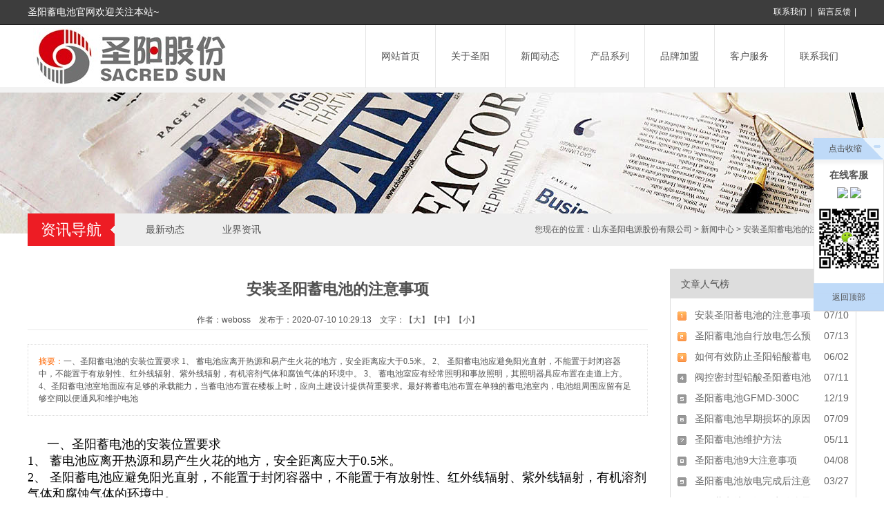

--- FILE ---
content_type: text/html; charset=UTF-8
request_url: http://sacredsun1.com/news/html/?448.html
body_size: 7478
content:

<!DOCTYPE html PUBLIC "-//W3C//DTD XHTML 1.0 Strict//EN" "http://www.w3.org/TR/xhtml1/DTD/xhtml1-strict.dtd">
<html xmlns="http://www.w3.org/1999/xhtml">
<head>
<meta name="viewport" content="width=device-width, initial-scale=0.3, maximum-scale=0.3, user-scalable=no">
<meta ***="Content-Type" content="text/html; charset=UTF-8" />
<meta http-equiv="X-UA-Compatible" content="IE=11;IE=9;IE=8;IE=7" />
<title>安装圣阳蓄电池的注意事项-山东圣阳电源股份有限公司</title>
<meta name="keywords" content="圣阳蓄电池官网,圣阳蓄电池,圣阳电池,圣阳电源,山东圣阳电池,山东圣阳电源股份有限公司" />
<meta name="description" content="一、圣阳蓄电池的" />
<meta name="generator" content="phpweb! V2.1.1" />
<meta name="author" content="Weboss.hk" />
<meta name="copyright" content="2001-2016 Tonv Inc." />
<link rel="shortcut icon" href="../../base/pics/favorite.ico" />
<link href="../../base/templates/css/common.css?v=001" rel="stylesheet" type="text/css" />
<script type="text/javascript" src="../../base/js/base.js?v=001"></script>
<script type="text/javascript" src="../../base/js/common.js?v=001"></script>
<script type="text/javascript" src="../../base/js/form.js?v=001"></script>
<script type="text/javascript" src="../../base/js/blockui.js?v=001"></script>
<!-reload-!>
</head>
<body style='background:transparent'>

<script>
var PDV_PAGEID='3'; 
var PDV_RP='../../'; 
var PDV_COLTYPE='news'; 
var PDV_PAGENAME='detail'; 
</script>

<div id='contain' style='width:1200px;background:transparent;margin:0px auto;padding:0px'>

<div id='top' style='width:1200px;height:308px;background:url(../../effect/source/bg/top.jpg) 50% 0% repeat-x transparent'>

<div id='pdv_17461' class='pdv_class' style='width:305px;height:81px;top:41px;left:8px; z-index:1'>
<div id='spdv_17461' class='pdv_top' style='overflow:hidden;width:100%;height:100%'>
<div class="pdv_border" style="margin:0;padding:0;height:100%;border:0px  solid;background:;">
	<div style="height:25px;margin:1px;display:none;background:;">
		<div style="float:left;margin-left:6px;line-height:25px;font-weight:bold;color:">
		
		</div>
		<div style="float:right;margin-right:10px;display:none">
		<a href="-1" style="line-height:25px;color:">更多</a>
		</div>
	</div>
<div style="padding:0px">


<a href="http://www.sacredsun1.com/"><img src="../../advance/pics/20200326/1585230085.jpg" border="0" /></a>


</div>
</div>

</div>
</div>
<div id='pdv_17460' class='pdv_class' style='width:382px;height:35px;top:0px;left:0px; z-index:4'>
<div id='spdv_17460' class='pdv_top' style='overflow:hidden;width:100%;height:100%'>
<div class="pdv_border">
<span style="line-height:35px;color:#fff;font-size:14px;">圣阳蓄电池官网欢迎关注本站~</span>

</div>

</div>
</div>
<div id='pdv_17463' class='pdv_class' style='width:350px;height:35px;top:0px;left:850px; z-index:6'>
<div id='spdv_17463' class='pdv_top' style='overflow:hidden;width:100%;height:100%'>
<div class="pdv_border" style="margin:0;padding:0;height:100%;border:0px  solid;background:;">
	<div style="height:25px;margin:1px;display:none;background:;">
		<div style="float:left;margin-left:6px;line-height:25px;font-weight:bold;color:">
		顶部菜单
		</div>
		<div style="float:right;margin-right:10px;display:none">
		<a href="-1" style="line-height:25px;color:">更多</a>
		</div>
	</div>
<div style="padding:0px">

<link href="../../menu/templates/images/topmenu/topmenu.css?v=001" rel="stylesheet" type="text/css" />
<div id="topmenu">

<a href="../../page/service/contact.php" target="_self">联系我们</a>|

<a href="../../http://418.w059.weboss.link/page/service/feedback.php" target="_self">留言反馈</a>|
 
</div>


</div>
</div>

</div>
</div>
<div id='pdv_17456' class='pdv_class' style='width:1200px;height:171px;top:134px;left:0px; z-index:7'>
<div id='spdv_17456' class='pdv_top' style='overflow:hidden;width:100%;height:100%'>
<div class="pdv_border">

<link href="../../advance/templates/cssx/advsglobalpic2.css?v=001" rel="stylesheet" type="text/css" />
<script type=text/javascript src="../../advance/js/advsglobalpic2.js?v=001"></script>

<div id="advsexDiv" style="background:url(../../advance/pics/20170829/1503977576.jpg) center top no-repeat"><img src="../../advance/templates/imagesx/advsglobalpic2.png" /></div>


</div>

</div>
</div>
<div id='pdv_17458' class='pdv_class' style='width:711px;height:273px;top:36px;left:489px; z-index:8'>
<div id='spdv_17458' class='pdv_top' style='overflow:hidden;width:100%;height:100%'>
<div class="pdv_border" style="margin:0;padding:0;height:100%;border:0px  solid;background:;">
	<div style="height:25px;margin:1px;display:none;background:;">
		<div style="float:left;margin-left:6px;line-height:25px;font-weight:bold;color:">
		导航菜单
		</div>
		<div style="float:right;margin-right:10px;display:none">
		<a href="-1" style="line-height:25px;color:">更多</a>
		</div>
	</div>
<div style="padding:0px">

<link href="../../menu/templates/css/dropmenu16.css?v=001" rel="stylesheet" type="text/css" />
<script type="text/javascript" src="../../menu/js/dropmenu16.js?v=001"></script>
      <div id="main-navigation">
        <div >
          <ul class="navul">

<li  class="navlm"><a href="../../index.php" id="a0" class="li0  primary" onmouseover="Mea(0);">网站首页</a>

</li>

<li  class="navlm"><a href="../../page/html/company.php" id="a1" class="li0  primary" onmouseover="Mea(1);">关于圣阳</a>
<div class='gdropdown list01'>


<dt><a href="../../page/html/company.php">公司简介</a></dt>

<dt><a href="../../page/html/culture.php">企业文化</a></dt>

<dt><a href="../../page/html/honor.php">企业荣誉</a></dt>

<dt><a href="../../page/html/ethic.php">经营理念</a></dt>

<dt><a href="../../page/html/sale.php">营销网络</a></dt>
</div>

</li>

<li  class="navlm"><a href="../../news/class/" id="a2" class="li0  primary" onmouseover="Mea(2);">新闻动态</a>
<div class='gdropdown list01'>


<dt><a href="../../news/class/?86.html">最新动态</a></dt>

<dt><a href="../../news/class/?99.html">业界资讯</a></dt>
</div>

</li>

<li  class="navlm"><a href="../../product/class" id="a3" class="li0  primary" onmouseover="Mea(3);">产品系列</a>
<div class='gdropdown list01'>


<dt><a href="../../product/class/?143.html">储能系统电池</a></dt>

<dt><a href="../../product/class/?144.html">通信工程电源系统电池</a></dt>

<dt><a href="../../product/class/?145.html">动力电池</a></dt>

<dt><a href="../../product/class/?146.html">UPS电源系统电池</a></dt>

<dt><a href="../../product/class/?147.html">电力系统电池</a></dt>

<dt><a href="../../product/class/?148.html">SP系列电池</a></dt>
</div>

</li>

<li  class="navlm"><a href="../../page/join/notice.php" id="a4" class="li0  primary" onmouseover="Mea(4);">品牌加盟</a>
<div class='gdropdown list01'>


<dt><a href="../../page/join/notice.php">加盟须知</a></dt>

<dt><a href="../../page/join/condition.php">加盟条件</a></dt>

<dt><a href="../../page/join/method.php">加盟程序</a></dt>

<dt><a href="../../page/join/application.php">加盟申请</a></dt>
</div>

</li>

<li  class="navlm"><a href="../../page/service/service.php" id="a5" class="li0  primary" onmouseover="Mea(5);">客户服务</a>
<div class='gdropdown list01'>


<dt><a href="../../page/service/service.php">服务理念</a></dt>

<dt><a href="../../page/service/policy.php">服务宗旨</a></dt>

<dt><a href="../../page/service/contact.php">联系方式</a></dt>

<dt><a href="../../page/service/feedback.php">客户留言</a></dt>
</div>

</li>

<li  class="navlm"><a href="../../page/service/contact.php" id="a6" class="li0  primary" onmouseover="Mea(6);">联系我们</a>

</li>
 
</ul>
</div>
</div>
<div class="clear"> </div>

</div>
</div>

</div>
</div>
</div>
<div id='content' style='width:1200px;height:1422px;background:transparent;margin:0px auto'>

<div id='pdv_17457' class='pdv_class' style='width:476px;height:47px;top:0px;left:724px; z-index:2'>
<div id='spdv_17457' class='pdv_content' style='overflow:hidden;width:100%;height:100%'>
<div class="pdv_border">
 
<link href="../../news/templates/css/nav.css?v=001" rel="stylesheet" type="text/css" />
<div id="nav">
您现在的位置：<a href="../../">山东圣阳电源股份有限公司</a> 
 
&gt; <a href="../../news/class" >新闻中心</a> 
 
&gt; 安装圣阳蓄电池的注意事项

</div>

</div>

</div>
</div>
<div id='pdv_17454' class='pdv_class' style='width:735px;height:47px;top:0px;left:0px; z-index:5'>
<div id='spdv_17454' class='pdv_content' style='overflow:hidden;width:100%;height:100%'>
<div class="pdv_border">

<link href="../../news/templates/css/newsclass_menu.css?v=001" rel="stylesheet" type="text/css" />
<div class="sub_menu">
  <ul id="secmenu">
    <li class="cur">资讯导航</li>

<li id='leftMenu_101001'>
<a href="../../news/class/?86.html" target="_self" >最新动态</a></li>

<li id='leftMenu_101001'>
<a href="../../news/class/?99.html" target="_self" >业界资讯</a></li>
 
</ul>
</div>

</div>

</div>
</div>
<div id='pdv_17465' class='pdv_class' style='width:270px;height:442px;top:80px;left:930px; z-index:9'>
<div id='spdv_17465' class='pdv_content' style='overflow:hidden;width:100%;height:100%'>
<div class="pdv_border" style="border:1px #ddd solid;height:100%;padding:0;margin:0;">
<div style="height:42px;border:0px;padding:0;margin:0;background:#ddd;">
    <div style="float:left;width:99px;color:#505050;font:14px/42px 'microsoft yahei',Verdana, Arial;text-align:center;">文章人气榜</div>
	<div style="float:right;text-align:right;width:45px;height:42px;"><a href="" style="display:none;">
	<img src="../../base/border/535/images/more.png" style="border:0px;padding-top:15px;"></a></div>
</div>
<div style="margin:10px;padding:0px">

<link href="../../news/templates/css/newslist_time.css?v=001" rel="stylesheet" type="text/css" />
<ul class="newslist_time">


<li class="newslist_time" style="background: transparent url(../../news/templates/images/hoticon1/no1.gif) left no-repeat;padding-left:25px"><div class="time">07/10</div><a href="../../news/html/?448.html" target="_self" class="newslist_time"   >安装圣阳蓄电池的注意事项</a></li>


<li class="newslist_time" style="background: transparent url(../../news/templates/images/hoticon1/no2.gif) left no-repeat;padding-left:25px"><div class="time">07/13</div><a href="../../news/html/?450.html" target="_self" class="newslist_time"   >圣阳蓄电池自行放电怎么预</a></li>


<li class="newslist_time" style="background: transparent url(../../news/templates/images/hoticon1/no3.gif) left no-repeat;padding-left:25px"><div class="time">06/02</div><a href="../../news/html/?435.html" target="_self" class="newslist_time"   >如何有效防止圣阳铅酸蓄电</a></li>


<li class="newslist_time" style="background: transparent url(../../news/templates/images/hoticon1/no4.gif) left no-repeat;padding-left:25px"><div class="time">07/11</div><a href="../../news/html/?449.html" target="_self" class="newslist_time"   >阀控密封型铅酸圣阳蓄电池</a></li>


<li class="newslist_time" style="background: transparent url(../../news/templates/images/hoticon1/no5.gif) left no-repeat;padding-left:25px"><div class="time">12/19</div><a href="../../news/html/?460.html" target="_self" class="newslist_time"   >圣阳蓄电池GFMD-300C</a></li>


<li class="newslist_time" style="background: transparent url(../../news/templates/images/hoticon1/no6.gif) left no-repeat;padding-left:25px"><div class="time">07/09</div><a href="../../news/html/?447.html" target="_self" class="newslist_time"   >圣阳蓄电池早期损坏的原因</a></li>


<li class="newslist_time" style="background: transparent url(../../news/templates/images/hoticon1/no7.gif) left no-repeat;padding-left:25px"><div class="time">05/11</div><a href="../../news/html/?457.html" target="_self" class="newslist_time"   >圣阳蓄电池维护方法</a></li>


<li class="newslist_time" style="background: transparent url(../../news/templates/images/hoticon1/no8.gif) left no-repeat;padding-left:25px"><div class="time">04/08</div><a href="../../news/html/?416.html" target="_self" class="newslist_time"   >圣阳蓄电池9大注意事项</a></li>


<li class="newslist_time" style="background: transparent url(../../news/templates/images/hoticon1/no9.gif) left no-repeat;padding-left:25px"><div class="time">03/27</div><a href="../../news/html/?384.html" target="_self" class="newslist_time"   >圣阳蓄电池放电完成后注意</a></li>


<li class="newslist_time" style="background: transparent url(../../news/templates/images/hoticon1/no10.gif) left no-repeat;padding-left:25px"><div class="time">03/27</div><a href="../../news/html/?382.html" target="_self" class="newslist_time"   >圣阳蓄电池（组）为什么需</a></li>

</ul>

</div>
</div>

</div>
</div>
<div id='pdv_17466' class='pdv_class' style='width:898px;height:249px;top:80px;left:0px; z-index:10'>
<div id='spdv_17466' class='pdv_content' style='overflow:visible;width:100%;'>
<div class="pdv_border">

<link href="../../news/templates/css/newscontent.css?v=001" rel="stylesheet" type="text/css" />
<script type=text/javascript src="../../news/js/newscontent.js?v=001"></script>
<div id="newscontent">
	<div class="newstitle">安装圣阳蓄电池的注意事项</div>

	<div class="info">作者：weboss &nbsp;&nbsp; 发布于：2020-07-10 10:29:13 &nbsp;&nbsp; 文字：【<a  href="javascript:fontZoom(16)">大</a>】【<a  href="javascript:fontZoom(14)">中</a>】【<a   href="javascript:fontZoom(12)">小</a>】</div>
	<div id="memo" class="memo" style="display:block"><span style="color:#ff6600">摘要：</span>一、圣阳蓄电池的安装位置要求
1、 蓄电池应离开热源和易产生火花的地方，安全距离应大于0.5米。
2、 圣阳蓄电池应避免阳光直射，不能置于封闭容器中，不能置于有放射性、红外线辐射、紫外线辐射，有机溶剂气体和腐蚀气体的环境中。
3、 蓄电池室应有经常照明和事故照明，其照明器具应布置在走道上方。
4、圣阳蓄电池室地面应有足够的承载能力，当蓄电池布置在楼板上时，应向土建设计提供荷重要求。最好将蓄电池布置在单独的蓄电池室内，电池组周围应留有足够空间以便通风和维护电池</div>
	<div id="con" class="con"><p style="text-indent:2em;">
	<span style="font-size:18px;color:#000000;">一、</span><a href="http://www.sacredsun1.com/" target="_blank"><span style="font-size:18px;color:#000000;">圣阳蓄电池</span></a><span style="font-size:18px;color:#000000;">的安装位置要求</span><br />
<span style="font-size:18px;color:#000000;"> 1、 蓄电池应离开热源和易产生火花的地方，安全距离应大于0.5米。</span><br />
<span style="font-size:18px;color:#000000;"> 2、 </span><a href="http://www.sacredsun1.com/" target="_blank" style="text-indent:24px;white-space:normal;"><span style="font-size:18px;color:#000000;">圣阳蓄电池</span></a><span style="font-size:18px;color:#000000;">应避免阳光直射，不能置于封闭容器中，不能置于有放射性、红外线辐射、紫外线辐射，有机溶剂气体和腐蚀气体的环境中。</span><br />
<span style="font-size:18px;color:#000000;"> 3、 蓄电池室应有经常照明和事故照明，其照明器具应布置在走道上方。</span><br />
<span style="font-size:18px;color:#000000;"> 4、</span><a href="http://www.sacredsun1.com/" target="_blank" style="text-indent:24px;white-space:normal;"><span style="font-size:18px;color:#000000;">圣阳蓄电池</span></a><span style="font-size:18px;color:#000000;">室地面应有足够的承载能力，当蓄电池布置在楼板上时，应向土建设计提供荷重要求。最好将蓄电池布置在单独的蓄电池室内，电池组周围应留有足够空间以便通风和维护电池</span>
</p>
<p style="text-indent:2em;">
	<span style="font-size:18px;color:#000000;">二、电池安装注意事项</span>
</p>
<p style="text-indent:2em;">
	<span style="font-size:18px;"><img src="../../kindeditor/attached/image/20200710/20200710102742_46582.jpg" alt="" width="500" height="375" title="" align="" /><br />
</span><span style="font-size:18px;color:#000000;"> 1、 因该电池系湿荷电态出厂，在运输、安装过程中，必须小心搬运，防止短路。</span><br />
<span style="font-size:18px;color:#000000;"> 2、 由于电池组件的电压较高，存在电击危险，因此在装卸导电连线时，应使用带绝缘包扎的工具;安装或搬运电池时，要戴绝缘手套、围裙和防护眼镜;电池在搬运过程中，防止碰撞冲击，不得扭动端柱和安全排气阀。严禁将工具、杂物或其它导电物品放在电池上。</span><br />
<span style="font-size:18px;color:#000000;"> 3、 脏污的接线端子或连接不牢均可能引起电池打火，所以要保持接线端子连接处的清洁，并拧紧专用连接电缆（或铜排），使扭矩达到不同连接端子的规定值。操作时不得对端子产生非紧固所必须的其它应力。</span><br />
<span style="font-size:18px;color:#000000;"> 4、 电池之间、电池组之间以及电池组与电源设备之间的连接应合理方便、电压降尽量小。不同规格、不同批次、不同厂家的蓄电池不能混用。安装末端连接件和接通电池系统前，应认真检查电池系统的总电压和正、负极性连接是否正确，电池间连接是否牢固。</span><br />
<span style="font-size:18px;color:#000000;"> 5、 电池安装过程中要避免电池短接或接地。</span><a href="http://www.sacredsun1.com/" target="_blank" style="text-indent:24px;white-space:normal;"><span style="font-size:18px;color:#000000;">圣阳蓄电池</span></a><span style="font-size:18px;color:#000000;">组与充电器或负载连接时，应将电池组中一个端子导电连线断开，充电器或负载电路开关应位于“断开”位置，以防止短路，并保证连接正确，蓄电池的正极与充电器的正极连接，负极与负极连接。</span><br />
<span style="font-size:18px;color:#000000;"> 6、 电池外壳不能使用有机溶剂清洗，不能使用二氧化碳灭火器扑灭电池火灾，应配备专用干粉灭火器具。</span><br />
<span style="font-size:18px;color:#000000;"> 7、 </span><a href="http://www.sacredsun1.com/" target="_blank" style="text-indent:24px;white-space:normal;"><span style="font-size:18px;color:#000000;">圣阳蓄电池</span></a><span style="font-size:18px;color:#000000;">是湿荷电态出厂，安装使用前请逐只检查单体电池的开路电压，正常情况下应不低于2.08V/单体。若低于此值，需补充电后再使用。</span><br />
<span style="font-size:18px;color:#000000;"> 8、 电池安装使用前，请逐只检查每只</span><a href="http://www.sacredsun1.com/" target="_blank" style="text-indent:24px;white-space:normal;"><span style="font-size:18px;color:#000000;">圣阳蓄电池</span></a><span style="font-size:18px;color:#000000;">安全阀是否牢固，若有松动，应立即旋紧。</span><br />
<span style="font-size:18px;color:#000000;"> 9、 与单体电池连接的系统可能有高电压，安装时应注意避免电击的危险。</span><br />
<span style="font-size:18px;color:#000000;"> 10、在操作条件允许的情况下，可以将电池架与地面的埋铁进行焊接。</span><br />
<span style="font-size:18px;color:#000000;"> 11、在电池架安装过程中禁止损坏电池架零部件的表面涂层</span>
</p></div>
	<div id="contentpages">
	</div>
	<div class="bzone">
	<div class="down" style="display:none">附件下载：<span id="downlink"></span> (已下载0次) <span id="downcentnotice"></span><input type="hidden" id="downcent" value=""></div>
	  <input type="hidden" id="newsid" value="448"> 
	<div class="tags" style="display:block">标签：<a href='../../news/class/index.php?showtag=%E5%9C%A3%E9%98%B3%E8%93%84%E7%94%B5%E6%B1%A0'>圣阳蓄电池</a> <a href='../../news/class/index.php?showtag=%E5%9C%A3%E9%98%B3%E7%94%B5%E6%B1%A0'>圣阳电池</a> <a href='../../news/class/index.php?showtag=%E5%9C%A3%E9%98%B3%E9%93%85%E9%85%B8%E8%93%84%E7%94%B5%E6%B1%A0'>圣阳铅酸蓄电池</a> <a href='../../news/class/index.php?showtag=%E5%9C%A3%E9%98%B3%E8%93%84%E7%94%B5%E6%B1%A0%E5%AE%98%E7%BD%91'>圣阳蓄电池官网</a> </div>
	<div id="banzhu" class="banzhu"></div>
	</div>
</div>
<script>
$(function(){
$().contentPages('448');
});

</script>

</div>

</div>
</div>
<div id='pdv_17467' class='pdv_class' style='width:270px;height:852px;top:543px;left:930px; z-index:11'>
<div id='spdv_17467' class='pdv_content' style='overflow:visible;width:100%;'>
<div class="pdv_border" style="border:1px #ddd solid;height:100%;padding:0;margin:0;">
<div style="height:42px;border:0px;padding:0;margin:0;background:#ddd;">
    <div style="float:left;width:99px;color:#505050;font:14px/42px 'microsoft yahei',Verdana, Arial;text-align:center;">产品推荐</div>
	<div style="float:right;text-align:right;width:45px;height:42px;"><a href="../../product/class/" style="display:inline;">
	<img src="../../base/border/535/images/more.png" style="border:0px;padding-top:15px;"></a></div>
</div>
<div style="margin:10px;padding:0px">

<link href="../../product/templates/css/productlist_1.css?v=001" rel="stylesheet" type="text/css" />
<div class="hotpro">

      <dl>
        <dt><a href='../../product/html/?205.html'><img src='../../product/pics/20230307/1678157702.jpg' style="width:250px;height:159px" alt="圣阳蓄电池6GFM系列" title='圣阳蓄电池6GFM系列'></a></dt>
        <dd><a  href='../../product/html/?205.html'>圣阳蓄电池6GFM系列</a></dd>
      </dl>

      <dl>
        <dt><a href='../../product/html/?204.html'><img src='../../product/pics/20230307/1678157753.jpg' style="width:250px;height:159px" alt="圣阳蓄电池GFM-C系列" title='圣阳蓄电池GFM-C系列'></a></dt>
        <dd><a  href='../../product/html/?204.html'>圣阳蓄电池GFM-C系列</a></dd>
      </dl>

      <dl>
        <dt><a href='../../product/html/?203.html'><img src='../../product/pics/20230307/1678157600.png' style="width:250px;height:159px" alt="圣阳蓄电池SP系列" title='圣阳蓄电池SP系列'></a></dt>
        <dd><a  href='../../product/html/?203.html'>圣阳蓄电池SP系列</a></dd>
      </dl>

      <dl>
        <dt><a href='../../product/html/?202.html'><img src='../../product/pics/20230307/1678157441.jpg' style="width:250px;height:159px" alt="圣阳蓄电池HRL系列" title='圣阳蓄电池HRL系列'></a></dt>
        <dd><a  href='../../product/html/?202.html'>圣阳蓄电池HRL系列</a></dd>
      </dl>

</div>

</div>
</div>

</div>
</div>
<div id='pdv_17468' class='pdv_class' style='width:268px;height:21px;top:1399px;left:932px; z-index:14'>
<div id='spdv_17468' class='pdv_content' style='overflow:hidden;width:100%;height:100%'>
<div class="pdv_border">
&nbsp;
</div>

</div>
</div>
</div>
<div id='bottom' style='width:1200px;height:254px;background:url(../../effect/source/bg/bottom.jpg) 0% 0% transparent'>

<div id='pdv_17657' class='pdv_class' style='width:1200px;height:38px;top:214px;left:0px; z-index:3'>
<div id='spdv_17657' class='pdv_bottom' style='overflow:hidden;width:100%;height:100%'>
<div class="pdv_border" style="margin:0;padding:0;height:100%;border:0px  solid;background:;">
	<div style="height:25px;margin:1px;display:none;background:;">
		<div style="float:left;margin-left:6px;line-height:25px;font-weight:bold;color:">
		
		</div>
		<div style="float:right;margin-right:10px;display:none">
		<a href="-1" style="line-height:25px;color:">更多</a>
		</div>
	</div>
<div style="padding:0px">
<div>
	<div>
		<p>
			<span style="line-height:1.5;color:#4D5560;"><span style="font-size:12px;color:#FFFFFF;">&nbsp; &nbsp; &nbsp; Copyright &copy; 2020 http://www.sacredsun1.com/&nbsp;</span><span style="font-family:arial;font-size:12px;white-space:normal;color:#FFFFFF;">山东圣阳电源股份有限公司</span><span style="color:#000000;font-family:arial;font-size:12px;white-space:normal;background-color:#FFFFFF;"></span><span style="color:#000000;font-size:12px;"></span><span style="font-size:12px;color:#FFFFFF;"> 版权所有 &nbsp;&nbsp;&nbsp;地址：山东省曲阜市圣阳路1号</span></span> 
		</p>
		<div>
			<br />
		</div>
	</div>
	<ul>
	</ul>
</div>
</div>
</div>

</div>
</div>
<div id='pdv_17656' class='pdv_class' style='width:931px;height:199px;top:0px;left:269px; z-index:12'>
<div id='spdv_17656' class='pdv_bottom' style='overflow:hidden;width:100%;height:100%'>
<div class="pdv_border">

<link href="../../menu/templates/css/BottomMenutwo.css?v=001" rel="stylesheet" type="text/css" />

<div class="x4"><h3>关于我们</h3>
<ul class='readTop10'>

<li><a href="../../page/html/company.php">公司简介</a></li>

<li><a href="../../page/html/culture.php">企业文化</a></li>

<li><a href="../../page/html/honor.php">企业荣誉</a></li>

<li><a href="../../page/html/ethic.php">经营理念</a></li>

<li><a href="../../page/html/sale.php">营销网络</a></li>
</ul>

</div>

<div class="x4"><h3>新闻中心</h3>
<ul class='readTop10'>

<li><a href="../../news/class/?86.html">公司新闻</a></li>

<li><a href="../../news/class/?99.html">业界资讯</a></li>
</ul>

</div>

<div class="x4"><h3>产品中心</h3>
<ul class='readTop10'>

<li><a href="../../http://www.sacredsun1.com/product/class/?143.html">储能系统电池</a></li>

<li><a href="../../http://www.sacredsun1.com/product/class/?144.html">通信工程电源系统电池</a></li>

<li><a href="../../http://www.sacredsun1.com/product/class/?145.html">动力电池</a></li>

<li><a href="../../http://www.sacredsun1.com/product/class/?146.html">UPS电源系统电池</a></li>

<li><a href="../../http://www.sacredsun1.com/product/class/?148.html">SP系列电池</a></li>

<li><a href="../../http://www.sacredsun1.com/product/class/?149.html">6GFM系列电池</a></li>
</ul>

</div>

<div class="x4"><h3>客户服务</h3>
<ul class='readTop10'>

<li><a href="../../page/service/service.php">服务理念</a></li>

<li><a href="../../page/service/policy.php">服务宗旨</a></li>

<li><a href="../../page/service/contact.php">联系方式</a></li>

<li><a href="../../page/service/feedback.php">给我留言</a></li>
</ul>

</div>
 

</div>

</div>
</div>
<div id='pdv_17658' class='pdv_class' style='width:120px;height:168px;top:23px;left:40px; z-index:13'>
<div id='spdv_17658' class='pdv_bottom' style='overflow:hidden;width:100%;height:100%'>
<div class="pdv_border">




<img src="../../advance/pics/20230307/1678157825.jpg" border="0" width="100%" />
<p style="color:#FFF;font-size:14px;line-height:32px;padding:0;margin: 0;">扫一扫，关注微信<p>


</div>

</div>
</div>
<div id='pdv_17660' class='pdv_class' style='width:259px;height:185px;top:20px;left:941px; z-index:15'>
<div id='spdv_17660' class='pdv_bottom' style='overflow:hidden;width:100%;height:100%'>
<div class="pdv_border">

<ul style="margin:0;padding:0">
 
<li style="list-style-type:none;float:left;margin:0px;padding:3px 10px 3px 0px; white-space:nowrap">
<a href="http://www.weida-battery.cn/" target="_self" >威达蓄电池</a> 
</li>
 
<li style="list-style-type:none;float:left;margin:0px;padding:3px 10px 3px 0px; white-space:nowrap">
<a href="http://www.furukawadenchi.com.cn/" target="_self" >古河蓄电池</a> 
</li>
 
<li style="list-style-type:none;float:left;margin:0px;padding:3px 10px 3px 0px; white-space:nowrap">
<a href="http://www.hitachi-csb.cn/" target="_self" >CSB蓄电池</a> 
</li>
 
<li style="list-style-type:none;float:left;margin:0px;padding:3px 10px 3px 0px; white-space:nowrap">
<a href="http://www.saineng-battery.cn/" target="_self" >赛能蓄电池</a> 
</li>
 
<li style="list-style-type:none;float:left;margin:0px;padding:3px 10px 3px 0px; white-space:nowrap">
<a href="http://www.lleoch.com/" target="_self" >理士蓄电池</a> 
</li>
 
<li style="list-style-type:none;float:left;margin:0px;padding:3px 10px 3px 0px; white-space:nowrap">
<a href="http://www.china-csic712.com/" target="_self" >长海斯达蓄电池</a> 
</li>
 
<li style="list-style-type:none;float:left;margin:0px;padding:3px 10px 3px 0px; white-space:nowrap">
<a href="http://www.first-battery.cn/" target="_self" >一电蓄电池</a> 
</li>
 
<li style="list-style-type:none;float:left;margin:0px;padding:3px 10px 3px 0px; white-space:nowrap">
<a href="http://www.hzetch.cn/" target="_self" >赫芝特蓄电池</a> 
</li>
 
<li style="list-style-type:none;float:left;margin:0px;padding:3px 10px 3px 0px; white-space:nowrap">
<a href="http://www.huoju-battery.cn/" target="_self" >火炬蓄电池</a> 
</li>
 
<li style="list-style-type:none;float:left;margin:0px;padding:3px 10px 3px 0px; white-space:nowrap">
<a href="http://www.ssmf.cn/" target="_self" >艾诺斯蓄电池</a> 
</li>
 
<li style="list-style-type:none;float:left;margin:0px;padding:3px 10px 3px 0px; white-space:nowrap">
<a href="http://www.fabitxdc.cn/" target="_self" >菲意特蓄电池</a> 
</li>
 
<li style="list-style-type:none;float:left;margin:0px;padding:3px 10px 3px 0px; white-space:nowrap">
<a href="http://www.kaiying-battery.cn/" target="_self" >凯鹰蓄电池</a> 
</li>
 
<li style="list-style-type:none;float:left;margin:0px;padding:3px 10px 3px 0px; white-space:nowrap">
<a href="http://www.hongbei-battery.cn/" target="_self" >鸿贝蓄电池</a> 
</li>
 
<li style="list-style-type:none;float:left;margin:0px;padding:3px 10px 3px 0px; white-space:nowrap">
<a href="http://www.kelong-battery.com/" target="_self" >科华蓄电池</a> 
</li>
 
<li style="list-style-type:none;float:left;margin:0px;padding:3px 10px 3px 0px; white-space:nowrap">
<a href="http://www.riyuetan-battery.cn/" target="_self" >日月潭蓄电池</a> 
</li>
 
<li style="list-style-type:none;float:left;margin:0px;padding:3px 10px 3px 0px; white-space:nowrap">
<a href="http://www.phpweb.com.cn/" target="_self" >建站代理</a> 
</li>
 
<li style="list-style-type:none;float:left;margin:0px;padding:3px 10px 3px 0px; white-space:nowrap">
<a href="http://www.100cm.cn/" target="_self" >PHP开发</a> 
</li>
 
<li style="list-style-type:none;float:left;margin:0px;padding:3px 10px 3px 0px; white-space:nowrap">
<a href="http://www.winupon1.cn/" target="_self" >炜业通蓄电池</a> 
</li>
 
<li style="list-style-type:none;float:left;margin:0px;padding:3px 10px 3px 0px; white-space:nowrap">
<a href="http://www.senry-battery.com.cn/" target="_self" >三瑞蓄电池</a> 
</li>
 
<li style="list-style-type:none;float:left;margin:0px;padding:3px 10px 3px 0px; white-space:nowrap">
<a href="http://www.bbmm-battery.cn/" target="_self" >BB蓄电池</a> 
</li>

</ul>

</div>

</div>
</div>
<div id='pdv_17659' class='pdv_class' style='width:0px;height:0px;top:0px;left:0px; z-index:16'>
<div id='spdv_17659' class='pdv_bottom' style='overflow:hidden;width:100%;height:100%'>
<div class="pdv_border" style="margin:0;padding:0;height:100%;border:0px  solid;background:;">
	<div style="height:25px;margin:1px;display:none;background:;">
		<div style="float:left;margin-left:6px;line-height:25px;font-weight:bold;color:">
		QQ客服
		</div>
		<div style="float:right;margin-right:10px;display:none">
		<a href="-1" style="line-height:25px;color:">更多</a>
		</div>
	</div>
<div style="padding:0px">

<link rel="stylesheet" type="text/css" charset="utf-8" href="../../tools/templates/css/kf001.css?v=001" />
<div class="float-right-contact" id="float-right-contact" style="position:fixed;z-index:1000; right: 0px; display: block;">
<a title="点击收缩" href="javascript:void(0);" onclick="showright()" class="close" id="float-right-contact-close">点击收缩</a>
<div class="container2">
<div class="qq">
<h3 class="qqtitle">在线客服</h3>
<ul class="btn2">

<li><a title="钟***" target="_blank" href="http://wpa.qq.com/msgrd?v=3&uin=wingjslm&site=qq&menu=yes"><img src="http://wpa.qq.com/pa?p=2:510551:51"></a></li>

<li><a title="祁先生" target="_blank" href="http://wpa.qq.com/msgrd?v=3&uin=3381868219&site=qq&menu=yes"><img src="http://wpa.qq.com/pa?p=2:510551:51"></a></li>

<li><a title="公司二维码" target="_blank" href="javascript:;"><img src="../../tools/pics/20210729/1627528447.jpg"></a></li>

</ul>
</div>
</div>
<a href="javascript:scroll(0,0)" class="myqqlink">返回顶部</a></div>
<div class="float-right-contact-mini" id="float-right-contact-mini" style="display: none; position: fixed; right: 1px;">
<a href="javascript:void(0);" onclick="showright()" id="float-right-contact-mini">联系我们</a>
</div>
<script type="text/javascript" src="../../tools/js/kf001.js?v=001"></script>

</div>
</div>

</div>
</div>
</div>
</div><div id='bodyex'>

</div>
<div id='topex' style='width:100%;height:308px;background:url(../../effect/source/bg/top.jpg) 50% 0% repeat-x transparent'>
</div>
<div id='contentex' style='width:100%;height:1422px;background:transparent'>
</div>
<div id='bottomex' style='width:100%;height:254px;background:url(../../effect/source/bg/bottom.jpg) 0% 0% transparent'>
</div>
<div id='advsex'></div>
<div id='advsex1'></div>
<div id='advsex2'></div>
<div id='advsex3'></div>
<div id='advsex4'></div>
<div id='advsex5'></div>
<div id='advsex6'></div>

<script src="https://api.weboss.hk/advance/keywords.js"></script>
</body>
</html>


--- FILE ---
content_type: text/html; charset=UTF-8
request_url: http://sacredsun1.com/news/post.php
body_size: 33
content:
NO

--- FILE ---
content_type: text/css
request_url: http://sacredsun1.com/menu/templates/images/topmenu/topmenu.css?v=001
body_size: 380
content:
/*=========�����˵�===========*/
div#topmenu{
margin: 0;
padding:0;
border: 0;
height: 35px;
line-height:35px;
color:#fff;
text-align:right;
}


div#topmenu a:link,div#topmenu a:visited,div#topmenu a:active{
margin:0 5px;
color:#fff;
font:12px/35px;
text-decoration: none;
}

div#topmenu a:hover{
margin:0 5px;
color:#ED1C24;
font-weight:bold;
text-decoration: none;
}

--- FILE ---
content_type: text/css
request_url: http://sacredsun1.com/advance/templates/cssx/advsglobalpic2.css?v=001
body_size: 92
content:
#advsexDiv{
margin:0;
padding:0;
}

#advsexDiv img{
border:0;
width:100%;
height:290px;
}




--- FILE ---
content_type: text/css
request_url: http://sacredsun1.com/menu/templates/css/dropmenu16.css?v=001
body_size: 1531
content:
.smenu { display: none; }
.smenu_ { display: none;}
.navul { float: left; }
.navul li{ POSITION: relative; TEXT-ALIGN: center; line-height: 84px; FLOAT: left; FONT-SIZE: 15px; _z-index: 2000; color: #000; }
.navul a.li1 { color: #fff; }
.li1 { float: left; width: 100px; text-align: center; font-weight: bold; BACKGROUND: #ED1C24; color: #FFFFFF; height: 84px; overflow: visible; }
.li0:after { position: absolute; bottom: -8px; left: -3px; display: inline-block; width: 1px; height: 7px; /* border-left: 1px #E4E4E4 solid; */ background: #ccc; content: ""; -moz-transform: skew(-35deg, 0); -ms-transform: skew(-35deg, 0); -o-transform: skew(-35deg, 0); -webkit-transform: skew(-35deg, 0); transform: skew(-35deg, 0); }
.li1 a:hover { color: #FFFFFF; }
.li0 { float: left; width: 100px; position: relative; float: left; margin: 0; border-left: 1px #e5e5e5 solid; height: 85px; overflow: hidden; }
.li1:after { position: absolute; bottom: -8px; left: -3px; display: inline-block; width: 100%; height: 8px; border-left: 1px #E4E4E4 solid; background: #c00; content: ""; -moz-transform: skew(-35deg, 0); -ms-transform: skew(-35deg, 0); -o-transform: skew(-35deg, 0); -webkit-transform: skew(-35deg, 0); transform: skew(-35deg, 0); }
.navul li.singleactive { Z-INDEX: 2000; POSITION: relative; BACKGROUND: #292F3F; }
.navul li.navlmactive { Z-INDEX: 2000; BACKGROUND: #292F3F; color: #FFFFFF; }
.navul a {font-size:14px;PADDING-BOTTOM: 3px; DISPLAY: block;FLOAT: none; PADDING-TOP: 3px;line-height: 84px;}
.navul li.first { BACKGROUND: none transparent scroll repeat 0% 0%; margin-bottom:7px; }
.list01 {DISPLAY: none;  }
.list01 a { COLOR: #3d3d3d; }
.navul li.navlm:hover { Z-INDEX: 5000 !important; POSITION: relative; BACKGROUND: url(../images/navactive.png) no-repeat left top; }
.dropdowntriple { DISPLAY: none; }
.navul li.navlm:hover .dropdowntriple { Z-INDEX: 2000; POSITION: absolute; DISPLAY: block; TOP: 98px; LEFT: 0px; }
.navul li.single:hover { Z-INDEX: 5000 !important; POSITION: relative; BACKGROUND: url(../images/navactive2.jpg) no-repeat left top; }
.navul li:hover ul li a { BACKGROUND: none transparent scroll repeat 0% 0%; }
.navul li:hover dt a { BACKGROUND: #f8f8f8; }
.navul li:hover dt a:hover { BACKGROUND: #ED1C24; color: #fff; }
.navul li:hover .ndropdown { Z-INDEX: 1000; POSITION: absolute; DISPLAY: block; TOP: 98px; LEFT: 0px; }
.ndropdown { WIDTH: 143px; }
.navul li.navlm:hover .gdropdown { Z-INDEX: 1000; POSITION: absolute; DISPLAY: block; TOP: 98px; LEFT: 0px; WIDTH: 143px; }
.productlist{  WIDTH:1170px; margin:0 auto; overflow:hidden;  HEIGHT: 460px; z-index: 9999; margin-left:14%;}
.dropbottom { TEXT-ALIGN: right; LINE-HEIGHT: 50px;WIDTH: 100%; margin-top:0;COLOR: #fff; padding-right: 40px; font-size: 15px; background:#232832; }
.dropbottom A { DISPLAY: inline; color: #fff; }
.navul li:hover .plist { Z-INDEX: 1000; POSITION: absolute; DISPLAY: block;  }
.plist {overflow:hidden; height:510px; margin-top:8px;position: absolute ; padding-top:10px;background: url(../images/nav_pro.png) repeat; width:1700px; margin-left:-818px; }
#banner_list .Bnone { display: none; }
.fontzi{ font-family:Arial, Helvetica, sans-serif}

/** 导航 下拉  结束 **/
.list01 li { TEXT-ALIGN: left; PADDING: 0px; MARGIN: 10px 0px 0px; WIDTH: 230px; /*BACKGROUND: url(../images/dpdivider.jpg) no-repeat right top; */FLOAT: left; FONT-SIZE: 12px; }

.list01 li OL { }

.list01 li OL LI { PADDING: 0px; LINE-HEIGHT: 21px; height: 27px; MARGIN-TOP: 1px; padding-left: 10px; BACKGROUND: none transparent scroll repeat 0% 0%; MARGIN-LEFT:30px; MARGIN-RIGHT: 10px; _margin-right: 0px; _margin-left: 10px; color: #666; }
.list01 li OL LI .rd { /*color:#035FA3;*/ }

.list01 li OL LI b { font-size: 16px; font-family: "微软雅黑"; color: #000000; height: 24px; line-height: 24px; width: 100px; margin-bottom: 20px; }
.list01 li OL LI:hover { BACKGROUND: #ED1C24; }

.list01 li OL LI:hover A { COLOR: #fff; }
.list01 DT:hover A { COLOR: #c00; font-size: 14px; }
.list01 LI OL LI A { MARGIN-LEFT: 3px; float: left; color:#fff; }
.list01 LI OL LI span { background-position: center center; float: left; background-image: url('../images/hot3.gif'); background-repeat: no-repeat; width: 30px; height: 24px; }

LI.feilei1 { WIDTH: 380px; }
LI.feilei1 LI { WIDTH: 175px; margin-right:20px; }
LI.feilei2 { WIDTH: 190px; }
LI.feilei2 LI { WIDTH: 120px; }
LI.feilei3 { WIDTH: 190px; }
LI.feilei3 LI { WIDTH: 120px; }
LI.feilei4 { WIDTH: 190px; height: 375px; }
LI.feilei4 LI { WIDTH: 120px; }
LI.feilei5 { WIDTH: 220px; BACKGROUND: none transparent scroll repeat 0% 0%; }
.list01 LI.feilei5:hover { BACKGROUND: none transparent scroll repeat 0% 0%; }
.list01 LI OL LI.dpb A { COLOR: #ED1C24; FONT-WEIGHT: bold; }
.list01 LI OL LI.dpb:hover A { COLOR: #ED1C24; CURSOR: default; }
.list01 DT A { LINE-HEIGHT: 25px; FONT-SIZE: 12px; }


--- FILE ---
content_type: text/css
request_url: http://sacredsun1.com/news/templates/css/nav.css?v=001
body_size: 176
content:


/*=========����=========*/
div#nav {
background:#EEEEEE;
color:#5c5c5c;
line-height:47px;
text-align:right;
padding-right:20px;
}

div#nav a{
line-height:47px;
}

--- FILE ---
content_type: text/css
request_url: http://sacredsun1.com/news/templates/css/newsclass_menu.css?v=001
body_size: 517
content:
.sub_menu { width: 1170px;background: #eee;  position: relative;  overflow: hidden;}
.sub_menu ul { float: left; width: 70%; }
.sub_menu span { float: right; text-align: right; width: 25%;   padding:1% 1%}
/*
.sub_menu li { text-align: center; float: left; padding:1.5% 3%;  font-size: 16px; }
.sub_menu li.back { background: #fff url(../images/arrow.png) no-repeat center bottom; border-bottom: #ED1C24 1px solid; z-index: -1; position: absolute;padding:2% 0; height:auto; display: inline-block; font-size: 20px; font-weight: 600; color: #fff; cursor: pointer; }
.sub_menu li a { display: block; width: 100%; text-align: center; position: relative; z-index: 3; color: #000; cursor: pointer; }
.sub_menu li a:hover { color: #ED1C24; }*/
.sub_menu li { width:110px; float:left;  padding-left:1px; height:47px; line-height:47px;}
.sub_menu li.back { background: url(../images/arrow.png) no-repeat center bottom; border-bottom: #ED1C24 2px solid; position: absolute; }
.sub_menu li a { display:block; width:100%;  text-align:center; font-size:14px; line-height:47px; position:relative; }
.sub_menu li a:hover { color: #ED1C24; }
.sub_menu .cur { background: #ED1C24 url(../images/write.png) no-repeat right center; color: #fff; font-size: 22px; margin-right:2%; text-align:center; padding:0 1%; }

--- FILE ---
content_type: text/css
request_url: http://sacredsun1.com/news/templates/css/newslist_time.css?v=001
body_size: 649
content:
/* ============�����б�============== */

ul.newslist_time{
margin:9px 0px 1px 0px;
padding:0px;
}

li.newslist_time {
margin:0px;
padding-left:15px;
list-style-type: none;
height:30px;
background: transparent url(../images/arrow.gif) 0px 10px no-repeat;
}

li.newslist_time .time{
float:right;
font:14px/28px 'microsoft yahei',Verdana, Arial;
color:#666;
padding:0px;
}

a.newslist_time:link,a.newslist_time:visited,a.newslist_time:active{
color:#666;
text-decoration: none;
font:14px/28px 'microsoft yahei',Verdana, Arial;
}

a.newslist_time:hover{
color:#ff0000;
font:14px/28px 'microsoft yahei',Verdana, Arial;
}


--- FILE ---
content_type: text/css
request_url: http://sacredsun1.com/news/templates/css/newscontent.css?v=001
body_size: 737
content:
/* ============��������============== */

div#newscontent{
text-align:left;
padding:0px 0px 8px 0px;
}

div#newscontent .newstitle{
	font-size:22px;
    font-weight: bold;
	line-height:60px;
	text-align:center;
}

div#newscontent .info{
height:28px;
line-height:28px;
border-bottom:1px #e8e8e8 solid;
margin:0px 0px;
text-align:center;
}


div#newscontent .memo{
margin:20px 0px 0px 0px;
padding:15px;
text-align: left;
font: 12px/18px 'Microsoft YaHei';
border:1px #ddd dotted;
text-align:left;
background-color:#fff;
}

div#newscontent .con{
margin:30px 0px;
text-align: left;
font: 14px/22px 'Microsoft YaHei';
}

div#newscontent .con p,div#newscontent .con a{
font: 14px/22px 'Microsoft YaHei';
}


div#newscontent .bzone{
clear:both;
margin:30px 0px;
text-align: left;
}


div#newscontent div.down{
font: 12px 'Microsoft YaHei';
background:url(../images/downfile.gif) left no-repeat;
padding-left:23px;
height:22px;
line-height:22px;
}

div#newscontent div.down span#downlink{
font: 12px 'Microsoft YaHei';
line-height:22px;
cursor:pointer;
text-decoration: underline;
}

div#newscontent .tags{
font: 12px 'Microsoft YaHei';
background:url(../images/tags.gif) left no-repeat;
padding-left:23px;
height:22px;
line-height:22px;
}

div#newscontent .source{
font: 12px 'Microsoft YaHei';
background:url(../images/source.gif) left no-repeat;
padding-left:23px;
height:22px;
line-height:22px;
}

div#newscontent .addfav{
font: 12px 'Microsoft YaHei';
background:url(../images/fav.gif) left no-repeat;
padding-left:23px;
height:22px;
line-height:22px;
cursor:pointer;
}

div#newscontent #zhichi{
cursor:pointer;
background:url(../images/zhichi.gif) right no-repeat;
padding-right:12px;
}

div#newscontent #fandui{
cursor:pointer;
background:url(../images/fandui.gif) right no-repeat;
padding-right:12px;
}


div#newscontent .banzhu{
display:none;
font: 12px 'Microsoft YaHei';
background:url(../images/banzhu.gif) left no-repeat;
padding-left:23px;
height:22px;
line-height:22px;
}

div#newscontent .banzhu span{
cursor:pointer;
}



/* ============��ҳ============== */

div#contentpages {
margin:0;
padding:0;
height:39px;
}


div#contentpages ul{
margin:0;
padding:0;
}


div#contentpages li{
margin:3px;
list-style-type: none;
float:left;
font: 12px 'Microsoft YaHei';
color:#505050;
border:1px #cde6ff solid;
white-space: nowrap;
padding:2px 5px;
cursor:pointer;
background-color:#fff;
}

div#contentpages li.pagesnow{
color:#505050;
border:1px #cde6ff solid;
background-color:#e4f2ff;
cursor:pointer;
}

div#contentpages li.pbutton{
color:#505050;
background-color:#e4f2ff;
padding:2px 6px 2px 6px;
cursor:pointer;
}

div#contentpages li.cbutton{
color:#505050;
background-color:#e4f2ff;
padding:2px 6px 2px 6px;
cursor:default;
}




--- FILE ---
content_type: text/css
request_url: http://sacredsun1.com/product/templates/css/productlist_1.css?v=001
body_size: 291
content:
.hotpro {width: 100%;  padding-bottom: 20px; }
.hotpro dl { margin-top: 10px; }
.hotpro dl dt img { width: 100%; height: auto;text-align:center;float:center;}
.hotpro dl dd a {font-weight: bold; color: #333;}
.hotpro dl dd a:hover { color: #e00000; }
.hotpro dl dd p { color: #787878; }

--- FILE ---
content_type: text/css
request_url: http://sacredsun1.com/menu/templates/css/BottomMenutwo.css?v=001
body_size: 325
content:
.readTop10{padding:0;margin:0;float:left;}
.readTop10 li{text-align:left;height:24px; line-height:18px;list-style-type:none}
.readTop10 li a{text-decoration:none;font-size:14px;color:#999999;}
.x4 {
padding-top:5px;margin:0;float:left;margin-left:30px;text-align:left;width:16%;
}
.x4 h3{
font-size:16px;color:#FFF;
}

--- FILE ---
content_type: application/javascript
request_url: http://sacredsun1.com/news/js/newscontent.js?v=001
body_size: 1724
content:

//文字大小切换

function fontZoom(size)
{
   document.getElementById('con').style.fontSize=size+'px';
}


//读取详情翻页
(function($){
	$.fn.contentPages = function(newsid){
	
	$("div#contentpages").empty();
		
		$.ajax({
			type: "POST",
			url:PDV_RP+"news/post.php",
			data: "act=contentpages&newsid="+newsid,
			success: function(msg){
				$("div#contentpages").append("<ul>");
				$("div#contentpages ul").append("<li id='pl' class='cbutton'>上一页</li>");
				$("div#contentpages ul").append(msg);
				$("div#contentpages ul").append("<li id='pn' class='pbutton'>下一页</li>");
				$("div#contentpages").append("</ul>");
				//$("li#pl").hide();
				
				
				var getObj = $('li.pages');

				if(getObj.length<2){
					$("div#contentpages").hide();
					$().setBg();
					return false;
				}
				
				$('li.pages')[0].className='pagesnow';
				
				getObj.each(function(id) {
					
					var obj = this.id;
					
					$("li#"+obj).click(function() {
						
						$('li.pagesnow')[0].className="pages";
						this.className='pagesnow';
						var clickid=obj.substr(2);
						$().getContent(newsid,clickid);
						if($(".pagesnow").next()[0].id=="pn"){$("li#pn")[0].className="cbutton";}else{$("li#pn")[0].className="pbutton";}
						if($(".pagesnow").prev()[0].id=="pl"){$("li#pl")[0].className="cbutton";}else{$("li#pl")[0].className="pbutton";}
						
						
					});

				});

				
				//上一页
				$("li#pl").click(function() {
					if($("li#pl")[0].className=="pbutton"){
						var nowObj=$(".pagesnow").prev()[0].id;
						var nextpageid=nowObj.substr(2);
						$().getContent(newsid,nextpageid);
						$('li.pagesnow')[0].className="pages";
						$("#"+nowObj)[0].className="pagesnow";
						if($(".pagesnow").prev()[0].id=="pl"){$("li#pl")[0].className="cbutton";}else{$("li#pl")[0].className="pbutton";}
						if($(".pagesnow").next()[0].id=="pn"){$("li#pn")[0].className="cbutton";}else{$("li#pn")[0].className="pbutton";}
						
					}else{
						return false;
					}
					
					
				});

				
				//下一页
				$("li#pn").click(function() {
					if($("li#pn")[0].className=="pbutton"){
						var nowObj=$(".pagesnow").next()[0].id;
						var nextpageid=nowObj.substr(2);
						$().getContent(newsid,nextpageid);
						$('li.pagesnow')[0].className="pages";
						$("#"+nowObj)[0].className="pagesnow";
						if($(".pagesnow").prev()[0].id=="pl"){$("li#pl")[0].className="cbutton";}else{$("li#pl")[0].className="pbutton";}
						if($(".pagesnow").next()[0].id=="pn"){$("li#pn")[0].className="cbutton";}else{$("li#pn")[0].className="pbutton";}
						
					}else{
						return false;
					}
				});

			}
		});
	};
})(jQuery);


//读取详细内容

(function($){
	$.fn.getContent = function(newsid,newspageid){
		
		$.ajax({
			type: "POST",
			url:PDV_RP+"news/post.php",
			data: "act=getcontent&newspageid="+newspageid+"&newsid="+newsid+"&RP="+PDV_RP,
			success: function(msg){
				$("#con").html(msg);
				$("#con").find("img").each(function(){
					if(this.offsetWidth>600){
						this.style.width="600px";
					}
				});
				$().setBg();
			}
		});
	};
})(jQuery);


//详情图片尺寸处理
$(window).load(function(){
	$("#con").find("img").hide();
	var w=$("#con")[0].offsetWidth;
	$("#con").find("img").each(function(){
		$(this).show();
		if(this.offsetWidth>w){
			this.style.width=w + "px";
			$().setBg();
		}
	});
		
});


//支持反对投票
$(document).ready(function(){

	$("span#zhichi").click(function(){
		
		var newsid=$("input#newsid")[0].value;

		$.ajax({
			type: "POST",
			url:PDV_RP+"news/post.php",
			data: "act=zhichi&newsid="+newsid,
			success: function(msg){
				if(msg=="L0"){
					$().popLogin(0);
				}else if(msg=="L1"){
					$().alertwindow("对不起，您已经投过票了","");
				}else{
					$("span#zhichinum").html(msg);
				}
			}
		});
	});


	$("span#fandui").click(function(){
		
		var newsid=$("input#newsid")[0].value;

		$.ajax({
			type: "POST",
			url:PDV_RP+"news/post.php",
			data: "act=fandui&newsid="+newsid,
			success: function(msg){
				if(msg=="L0"){
					$().popLogin(0);
				}else if(msg=="L1"){
					$().alertwindow("对不起，您已经投过票了","");
				}else{
					$("span#fanduinum").html(msg);
				}
			}
		});
	});
		
});


//加入收藏
$(document).ready(function(){

	$("div#addfav").click(function(){
		
		var newsid=$("input#newsid")[0].value;

		$.ajax({
			type: "POST",
			url:PDV_RP+"news/post.php",
			data: "act=addfav&newsid="+newsid+"&url="+window.location.href,
			success: function(msg){
				if(msg=="L0"){
					$().popLogin(0);
				}else if(msg=="L1"){
					$().alertwindow("您已经收藏了当前网址","");
				}else if(msg=="OK"){
					$().alertwindow("已经加入到收藏夹",PDV_RP+"member/member_fav.php");
				}else{
					alert(msg);
				}
			}
		});
	});
		
});


//附件下载扣点
$(document).ready(function(){
	var downcentstr=$("input#downcent")[0].value;
	if(downcentstr!=""){
		$("#downcentnotice").html("(下载本附件需要"+downcentstr+")");
	}
	$("#downlink").click(function(){
		var newsid=$("input#newsid")[0].value;

		$.ajax({
			type: "POST",
			url:PDV_RP+"news/post.php",
			data: "act=download&newsid="+newsid+"&RP="+PDV_RP,
			success: function(msg){
				if(msg=="1000"){
					alert("下载本附件请先登录");
				}else if(msg=="1001"){
					alert("下载本附件需要"+downcentstr);
				}else{
					window.location=msg;
				}
			}
		});

	});
});


//版主管理
$(document).ready(function(){

		var newsid=$("input#newsid")[0].value;

		$.ajax({
			type: "POST",
			url:PDV_RP+"news/post.php",
			data: "act=ifbanzhu&newsid="+newsid,
			success: function(msg){
				if(msg=="YES"){
					$("#banzhu").append("版主管理 | <span id='banzhutj'>推荐</span> | <span id='banzhudel'>删除</span> | <span id='banzhudelmincent'>删除并扣分</span> |").show();
					$().setBg();

					//推荐操作
					$("#banzhutj").click(function(){
						$.ajax({
							type: "POST",
							url:PDV_RP+"news/post.php",
							data: "act=banzhutj&newsid="+newsid,
							success: function(msg){
								if(msg=="OK"){
									$().alertwindow("推荐成功","");
								}else{
									alert(msg);
								}
							}
						});
						
					});

					//删除操作
					$("#banzhudel").click(function(){
						$.ajax({
							type: "POST",
							url:PDV_RP+"news/post.php",
							data: "act=banzhudel&newsid="+newsid,
							success: function(msg){
								if(msg=="OK"){
									$().alertwindow("删除成功","../class/");
								}else{
									alert(msg);
								}
							}
						});
						
					});


					//删除并扣分操作
					$("#banzhudelmincent").click(function(){
						$.ajax({
							type: "POST",
							url:PDV_RP+"news/post.php",
							data: "act=banzhudel&koufen=yes&newsid="+newsid,
							success: function(msg){
								if(msg=="OK"){
									$().alertwindow("删除并扣分成功","../class/");
								}else{
									alert(msg);
								}
							}
						});
						
					});
				
				}else{
					$("#banzhu").empty().hide();
				}
			}
		});

});




--- FILE ---
content_type: application/javascript
request_url: http://sacredsun1.com/tools/js/kf001.js?v=001
body_size: 500
content:
function showright() {
	var floatContact = document.getElementById('float-right-contact');
	var floatContactMini = document.getElementById('float-right-contact-mini');
	if(floatContact.style.display=="none") {
		floatContact.style.display="block";
		floatContactMini.style.display="none";
	}else {
		floatContact.style.display="none";
		floatContactMini.style.display="block";
	}
}

<!-- 返回顶部start
function floatButton () {
if (document.all) {
document.all.topButton.style.pixelTop = document.body.scrollTop;
}
else if (document.layers) {
document.topButton.top = window.pageYOffset;
}
/*
else if (document.getElementById) {
document.getElementById('topButton').style.top = window.pageYOffset + 'px';
   }*/
}
if (document.all)
window.onscroll = floatButton;
else
setInterval ('floatButton()', 100);
function initButton () {
if (document.all) {
document.all.topButton.style.pixelLeft = document.body.clientWidth - document.all.topButton.offsetWidth;
document.all.topButton.style.visibility = 'visible';
}
else if (document.layers) {
document.topButton.left = window.innerWidth - document.topButton.clip.width - 15;
document.topButton.visibility = 'show';
}
else if (document.getElementById) {
document.getElementById('topButton').style.left = (window.innerWidth - 35) + 'px';
document.getElementById('topButton').style.visibility = 'visible';
   }
}
// 返回顶部End -->


--- FILE ---
content_type: application/javascript
request_url: http://sacredsun1.com/menu/js/dropmenu16.js?v=001
body_size: 298
content:

function Mea(value) {

	var n=value;

	setBg2(value);

	}

function setBg2(value){

	for(var i=0;i<8;i++){

	   if(value==i){

	     document.getElementById("a"+value).className='li1';      

			}	else{	

			 document.getElementById("a"+i).className='li0';

			}

	} 

}


--- FILE ---
content_type: application/javascript
request_url: http://sacredsun1.com/advance/js/advsglobalpic2.js?v=001
body_size: 336
content:
$(document).ready(function() {
	
	var AO=$("#advsexDiv");
	var AL=$("#advsex");
	var AOF=AO.offset();

	//����δ�����汾�жϣ���ֹδ����ʱ���뱾�������
	if(AL.length>0 && AO.length){      
		AL[0].style.background=AO[0].style.background;
		AL.css({height: AO[0].offsetHeight+"px",top:AOF.top+"px"});
		AL.show();
	}

});
